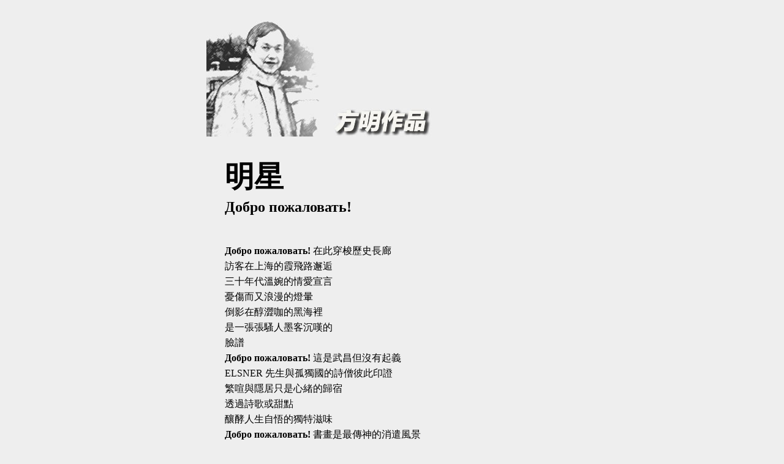

--- FILE ---
content_type: text/html
request_url: http://www.fengtipoeticclub.com/02Fengti/fongminh/fongminh-a008.html
body_size: 1668
content:
<html xmlns:v="urn:schemas-microsoft-com:vml" xmlns:o="urn:schemas-microsoft-com:office:office" xmlns="http://www.w3.org/TR/REC-html40">

<head>
<meta http-equiv="Content-Language" content="en-us">
<meta name="GENERATOR" content="Microsoft FrontPage 6.0">
<meta name="ProgId" content="FrontPage.Editor.Document">
<meta http-equiv="Content-Type" content="text/html; charset=big5">



<title>方明作品 </title>
</head>

<body bgcolor="#EEEEEE" link="#080808" vlink="#080808" alink="#FF3333">
<style type="text/css">
<!--
a:hover { color: #ff66ff}
-->
</style>
<center>
<table border="1" cellspacing="1" style="border-width:0px; border-collapse: collapse" width="600" id="AutoNumber1" height="443" bgcolor="#EEEEEE">
  <tr>
    <td width="800" height="91" colspan="2" valign="top" style="border-left:1px none #FFFFFF; border-right:1px none #808080; border-top:1px none #FFFFFF; border-bottom-style:none; border-bottom-width:medium">
    <img border="0" src="image/head.jpg" width="595" height="214"></td>
  </tr>
  <tr>
    <td width="589" height="458" valign="top" style="border-style: none; border-width: medium" bgcolor="#EEEEEE">
    <p class="MsoNormal" style="margin:4px 30px; line-height:150%">　</p>
    <p class="MsoNormal" align="left" style="text-align: left; margin-left: 30px; margin-top: 4px; margin-bottom: 4px">
	<b><span lang="ZH-TW" style="font-size: 36.0pt; font-family: FangSong">明星</span></b></p>
	<p class="MsoNormal" align="left" style="text-align: left; margin-left: 30px; margin-top: 4px; margin-bottom: 4px">
	<b><font size="5">&#1044;&#1086;&#1073;&#1088;&#1086; &#1087;&#1086;&#1078;&#1072;&#1083;&#1086;&#1074;&#1072;&#1090;&#1100;!</font></b></p>
	<p class="MsoNormal" align="left" style="text-align: left; margin-left: 30px; margin-top: 4px; margin-bottom: 4px">
	<b><span style="font-size: 12.0pt">&nbsp;</span></b></p>
	<p class="MsoNormal" align="left" style="text-align: left; margin-left: 30px; margin-top: 4px; margin-bottom: 4px">
	<b><span style="font-size: 12.0pt">&nbsp;</span></b></p>
	<p class="MsoNormal" align="left" style="text-align: left; margin-left: 30px; margin-top: 4px; margin-bottom: 4px">
	<b>&#1044;&#1086;&#1073;&#1088;&#1086; &#1087;&#1086;&#1078;&#1072;&#1083;&#1086;&#1074;&#1072;&#1090;&#1100;! </b><span lang="ZH-TW" style="font-family: MS Mincho">
	在此穿梭歷史長廊</span></p>
	<p class="MsoNormal" align="left" style="text-align: left; margin-left: 30px; margin-top: 4px; margin-bottom: 4px">
	<span lang="ZH-TW" style="font-family: MS Mincho">訪客在上海的霞飛路邂逅</span></p>
	<p class="MsoNormal" align="left" style="text-align: left; margin-left: 30px; margin-top: 4px; margin-bottom: 4px">
	<span lang="ZH-TW" style="font-family: MS Mincho">三十年代溫婉的情愛宣言</span></p>
	<p class="MsoNormal" align="left" style="text-align: left; margin-left: 30px; margin-top: 4px; margin-bottom: 4px">
	<span lang="ZH-TW" style="font-family: MS Mincho">憂傷而又浪漫的燈暈</span></p>
	<p class="MsoNormal" align="left" style="text-align: left; margin-left: 30px; margin-top: 4px; margin-bottom: 4px">
	<span lang="ZH-TW" style="font-family: MS Mincho">倒影在醇澀咖的黑海裡</span></p>
	<p class="MsoNormal" align="left" style="text-align: left; margin-left: 30px; margin-top: 4px; margin-bottom: 4px">
	<span lang="ZH-TW" style="font-family: MS Mincho">是一張張騷人墨客沉嘆的</span></p>
	<p class="MsoNormal" align="left" style="text-align: left; margin-left: 30px; margin-top: 4px; margin-bottom: 4px">
	<span lang="ZH-TW" style="font-family: MS Mincho">臉譜</span></p>
	<p class="MsoNormal" align="left" style="text-align: left; margin-left: 30px; margin-top: 4px; margin-bottom: 4px">
	<b>&#1044;&#1086;&#1073;&#1088;&#1086; &#1087;&#1086;&#1078;&#1072;&#1083;&#1086;&#1074;&#1072;&#1090;&#1100;! </b><span lang="ZH-TW" style="font-family: MS Mincho">
	這是武昌但沒有起義</span></p>
	<p class="MsoNormal" align="left" style="text-align: left; margin-left: 30px; margin-top: 4px; margin-bottom: 4px">
	ELSNER <span lang="ZH-TW" style="font-family: MS Mincho">先生與孤獨國的詩僧彼此印證</span></p>
	<p class="MsoNormal" align="left" style="text-align: left; margin-left: 30px; margin-top: 4px; margin-bottom: 4px">
	<span lang="ZH-TW" style="font-family: MS Mincho">繁喧與隱居只是心緒的歸宿</span></p>
	<p class="MsoNormal" align="left" style="text-align: left; margin-left: 30px; margin-top: 4px; margin-bottom: 4px">
	<span lang="ZH-TW" style="font-family: MS Mincho">透過詩歌或甜點</span></p>
	<p class="MsoNormal" align="left" style="text-align: left; margin-left: 30px; margin-top: 4px; margin-bottom: 4px">
	<span lang="ZH-TW" style="font-family: MS Mincho">釀酵人生自悟的獨特滋味</span></p>
	<p class="MsoNormal" align="left" style="text-align: left; margin-left: 30px; margin-top: 4px; margin-bottom: 4px">
	<b>&#1044;&#1086;&#1073;&#1088;&#1086; &#1087;&#1086;&#1078;&#1072;&#1083;&#1086;&#1074;&#1072;&#1090;&#1100;! </b><span lang="ZH-TW" style="font-family: MS Mincho">
	書畫是最傳神的消遣風景</span></p>
	<p class="MsoNormal" align="left" style="text-align: left; margin-left: 30px; margin-top: 4px; margin-bottom: 4px">
	<span lang="ZH-TW" style="font-family: MS Mincho">繭厚的筆被調色氛圍豢養成巨冊</span></p>
	<p class="MsoNormal" align="left" style="text-align: left; margin-left: 30px; margin-top: 4px; margin-bottom: 4px">
	<span lang="ZH-TW" style="font-family: MS Mincho">這裡上演著一場場無法臨摹的</span></p>
	<p class="MsoNormal" align="left" style="text-align: left; margin-left: 30px; margin-top: 4px; margin-bottom: 4px">
	<span lang="ZH-TW" style="font-family: MS Mincho">生命劇本</span>&nbsp;&nbsp;
	<span lang="ZH-TW" style="font-family: MS Mincho">用輝煌的寫照</span></p>
	<p class="MsoNormal" align="left" style="text-align: left; margin-left: 30px; margin-top: 4px; margin-bottom: 4px">
	<span lang="ZH-TW" style="font-family: MS Mincho">答辯聖哲們之永恒</span></p>
	<p class="MsoNormal" align="left" style="text-align: left; margin-left: 30px; margin-top: 4px; margin-bottom: 4px">
	<span lang="ZH-TW" style="font-family: MS Mincho">迷思</span></p>
	<p class="MsoNormal" align="left" style="text-align: left; margin-left: 30px; margin-top: 4px; margin-bottom: 4px">
	<span style="font-size: 12.0pt; font-family: MS Mincho">&nbsp;</span></p>
	<p class="MsoNormal" align="left" style="text-align: left; margin-left: 30px; margin-top: 4px; margin-bottom: 4px">
	<span style="font-size: 12.0pt; font-family: MS Mincho">&nbsp;</span></p>
	<p class="MsoNormal" align="left" style="text-align: left; margin-left: 30px; margin-top: 4px; margin-bottom: 4px">
	<span style="font-size: 12.0pt; font-family: MS Mincho">&nbsp;</span></p>
	<p class="MsoNormal" align="left" style="text-align: left; margin-left: 30px; margin-top: 4px; margin-bottom: 4px">
	<span lang="ZH-TW" style="font-family: MS Mincho">註</span><span style="font-family: FangSong">●</span> 
	&nbsp;<b>&#1044;&#1086;&#1073;&#1088;&#1086; &#1087;&#1086;&#1078;&#1072;&#1083;&#1086;&#1074;&#1072;&#1090;&#1100;! </b><span lang="ZH-TW" style="font-family: MS Mincho">
	乃俄文「</span><span lang="ZH-TW"> </span>
	<span lang="ZH-TW" style="font-family: MS Mincho">歡迎光臨」之意</span></p>
	<p class="MsoNormal" align="left" style="text-align: left; margin-left: 30px; margin-top: 4px; margin-bottom: 4px">
	ELSNER <span style="font-family: MS Mincho">先生</span> ,
	<span style="font-family: MS Mincho">白俄羅斯人</span> ,
	<span style="font-family: MS Mincho">是「明星咖啡屋」之始創人</span></p>
	<p class="MsoNormal" style="margin-left: 30px; margin-top: 4px; margin-bottom: 4px">
	<span style="font-size: 14.0pt">&nbsp;</span></p>
	<p class="MsoNormal">　</p>
	<p class="MsoNormal" style="margin-left: 50px; margin-top: 4px; margin-bottom: 4px">
	<b><span style="font-size: 20.0pt; font-family: DFKai-SB">&nbsp;</span></b></p>
	<p class="MsoNormal" style="text-indent: .75in; margin-left: 100px; margin-right: 50px; margin-top: 4px; margin-bottom: 4px">　</p>
    <p style="margin-left: 100; margin-top: 4; margin-bottom: 4">　</td>
    <td width="4" height="458" valign="top" style="border-style: none; border-width: medium">
    　</td>
  </tr>
</table>

</body>

</html>